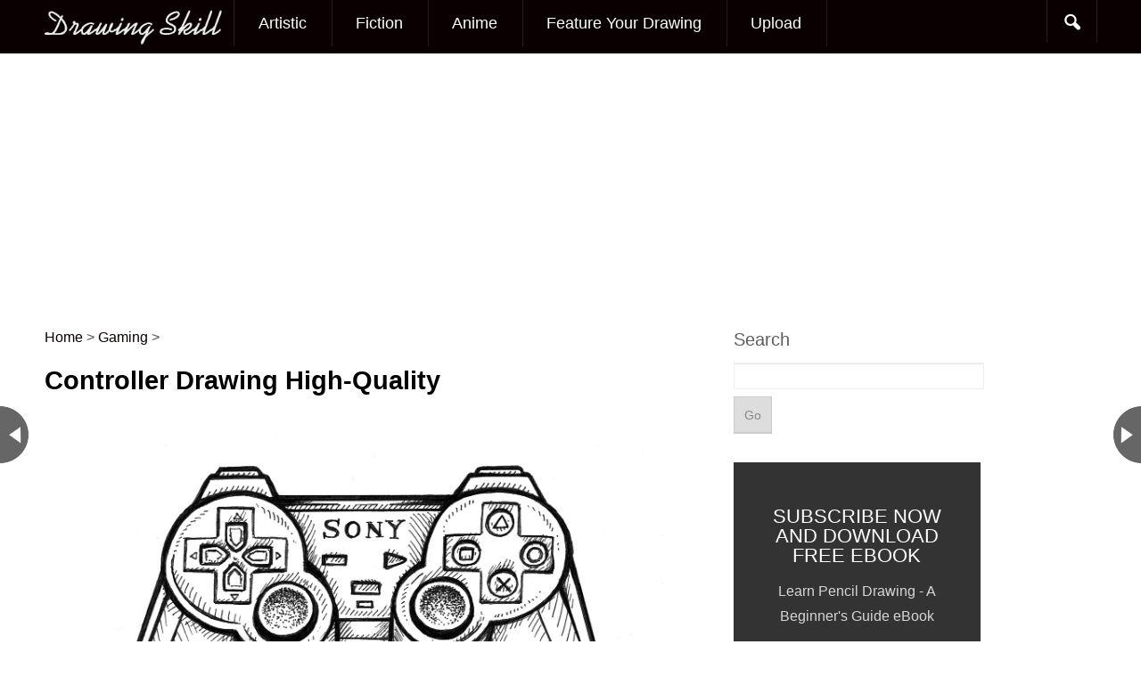

--- FILE ---
content_type: text/html; charset=UTF-8
request_url: https://www.drawingskill.com/art/136214
body_size: 16898
content:
<!DOCTYPE html>
<!--[if IE 6]>
<html id="ie6" dir="ltr" lang="en-US"
	prefix="og: https://ogp.me/ns#" >
<![endif]-->
<!--[if IE 7]>
<html id="ie7" dir="ltr" lang="en-US"
	prefix="og: https://ogp.me/ns#" >
<![endif]-->
<!--[if IE 8]>
<html id="ie8" dir="ltr" lang="en-US"
	prefix="og: https://ogp.me/ns#" >
<![endif]-->
<!--[if !(IE 6) | !(IE 7) | !(IE 8)  ]><!-->
<html dir="ltr" lang="en-US"
	prefix="og: https://ogp.me/ns#" >
<!--<![endif]-->
<head><script>if(navigator.userAgent.match(/MSIE|Internet Explorer/i)||navigator.userAgent.match(/Trident\/7\..*?rv:11/i)){var href=document.location.href;if(!href.match(/[?&]nowprocket/)){if(href.indexOf("?")==-1){if(href.indexOf("#")==-1){document.location.href=href+"?nowprocket=1"}else{document.location.href=href.replace("#","?nowprocket=1#")}}else{if(href.indexOf("#")==-1){document.location.href=href+"&nowprocket=1"}else{document.location.href=href.replace("#","&nowprocket=1#")}}}}</script><script>class RocketLazyLoadScripts{constructor(e){this.triggerEvents=e,this.eventOptions={passive:!0},this.userEventListener=this.triggerListener.bind(this),this.delayedScripts={normal:[],async:[],defer:[]},this.allJQueries=[]}_addUserInteractionListener(e){this.triggerEvents.forEach((t=>window.addEventListener(t,e.userEventListener,e.eventOptions)))}_removeUserInteractionListener(e){this.triggerEvents.forEach((t=>window.removeEventListener(t,e.userEventListener,e.eventOptions)))}triggerListener(){this._removeUserInteractionListener(this),"loading"===document.readyState?document.addEventListener("DOMContentLoaded",this._loadEverythingNow.bind(this)):this._loadEverythingNow()}async _loadEverythingNow(){this._delayEventListeners(),this._delayJQueryReady(this),this._handleDocumentWrite(),this._registerAllDelayedScripts(),this._preloadAllScripts(),await this._loadScriptsFromList(this.delayedScripts.normal),await this._loadScriptsFromList(this.delayedScripts.defer),await this._loadScriptsFromList(this.delayedScripts.async),await this._triggerDOMContentLoaded(),await this._triggerWindowLoad(),window.dispatchEvent(new Event("rocket-allScriptsLoaded"))}_registerAllDelayedScripts(){document.querySelectorAll("script[type=rocketlazyloadscript]").forEach((e=>{e.hasAttribute("src")?e.hasAttribute("async")&&!1!==e.async?this.delayedScripts.async.push(e):e.hasAttribute("defer")&&!1!==e.defer||"module"===e.getAttribute("data-rocket-type")?this.delayedScripts.defer.push(e):this.delayedScripts.normal.push(e):this.delayedScripts.normal.push(e)}))}async _transformScript(e){return await this._requestAnimFrame(),new Promise((t=>{const n=document.createElement("script");let i;[...e.attributes].forEach((e=>{let t=e.nodeName;"type"!==t&&("data-rocket-type"===t&&(t="type",i=e.nodeValue),n.setAttribute(t,e.nodeValue))})),e.hasAttribute("src")&&this._isValidScriptType(i)?(n.addEventListener("load",t),n.addEventListener("error",t)):(n.text=e.text,t()),e.parentNode.replaceChild(n,e)}))}_isValidScriptType(e){return!e||""===e||"string"==typeof e&&["text/javascript","text/x-javascript","text/ecmascript","text/jscript","application/javascript","application/x-javascript","application/ecmascript","application/jscript","module"].includes(e.toLowerCase())}async _loadScriptsFromList(e){const t=e.shift();return t?(await this._transformScript(t),this._loadScriptsFromList(e)):Promise.resolve()}_preloadAllScripts(){var e=document.createDocumentFragment();[...this.delayedScripts.normal,...this.delayedScripts.defer,...this.delayedScripts.async].forEach((t=>{const n=t.getAttribute("src");if(n){const t=document.createElement("link");t.href=n,t.rel="preload",t.as="script",e.appendChild(t)}})),document.head.appendChild(e)}_delayEventListeners(){let e={};function t(t,n){!function(t){function n(n){return e[t].eventsToRewrite.indexOf(n)>=0?"rocket-"+n:n}e[t]||(e[t]={originalFunctions:{add:t.addEventListener,remove:t.removeEventListener},eventsToRewrite:[]},t.addEventListener=function(){arguments[0]=n(arguments[0]),e[t].originalFunctions.add.apply(t,arguments)},t.removeEventListener=function(){arguments[0]=n(arguments[0]),e[t].originalFunctions.remove.apply(t,arguments)})}(t),e[t].eventsToRewrite.push(n)}function n(e,t){let n=e[t];Object.defineProperty(e,t,{get:()=>n||function(){},set(i){e["rocket"+t]=n=i}})}t(document,"DOMContentLoaded"),t(window,"DOMContentLoaded"),t(window,"load"),t(window,"pageshow"),t(document,"readystatechange"),n(document,"onreadystatechange"),n(window,"onload"),n(window,"onpageshow")}_delayJQueryReady(e){let t=window.jQuery;Object.defineProperty(window,"jQuery",{get:()=>t,set(n){if(n&&n.fn&&!e.allJQueries.includes(n)){n.fn.ready=n.fn.init.prototype.ready=function(t){e.domReadyFired?t.bind(document)(n):document.addEventListener("rocket-DOMContentLoaded",(()=>t.bind(document)(n)))};const t=n.fn.on;n.fn.on=n.fn.init.prototype.on=function(){if(this[0]===window){function e(e){return e.split(" ").map((e=>"load"===e||0===e.indexOf("load.")?"rocket-jquery-load":e)).join(" ")}"string"==typeof arguments[0]||arguments[0]instanceof String?arguments[0]=e(arguments[0]):"object"==typeof arguments[0]&&Object.keys(arguments[0]).forEach((t=>{delete Object.assign(arguments[0],{[e(t)]:arguments[0][t]})[t]}))}return t.apply(this,arguments),this},e.allJQueries.push(n)}t=n}})}async _triggerDOMContentLoaded(){this.domReadyFired=!0,await this._requestAnimFrame(),document.dispatchEvent(new Event("rocket-DOMContentLoaded")),await this._requestAnimFrame(),window.dispatchEvent(new Event("rocket-DOMContentLoaded")),await this._requestAnimFrame(),document.dispatchEvent(new Event("rocket-readystatechange")),await this._requestAnimFrame(),document.rocketonreadystatechange&&document.rocketonreadystatechange()}async _triggerWindowLoad(){await this._requestAnimFrame(),window.dispatchEvent(new Event("rocket-load")),await this._requestAnimFrame(),window.rocketonload&&window.rocketonload(),await this._requestAnimFrame(),this.allJQueries.forEach((e=>e(window).trigger("rocket-jquery-load"))),window.dispatchEvent(new Event("rocket-pageshow")),await this._requestAnimFrame(),window.rocketonpageshow&&window.rocketonpageshow()}_handleDocumentWrite(){const e=new Map;document.write=document.writeln=function(t){const n=document.currentScript;n||console.error("WPRocket unable to document.write this: "+t);const i=document.createRange(),r=n.parentElement;let a=e.get(n);void 0===a&&(a=n.nextSibling,e.set(n,a));const o=document.createDocumentFragment();i.setStart(o,0),o.appendChild(i.createContextualFragment(t)),r.insertBefore(o,a)}}async _requestAnimFrame(){return new Promise((e=>requestAnimationFrame(e)))}static run(){const e=new RocketLazyLoadScripts(["keydown","mousemove","touchmove","touchstart","touchend","wheel"]);e._addUserInteractionListener(e)}}RocketLazyLoadScripts.run();
</script>
<meta charset="UTF-8" />
<meta name="viewport" content="width=device-width" />

	<link rel="profile" href="http://gmpg.org/xfn/11" />
<link rel="icon" type="image/png" href="/favicon.png">

<link rel="pingback" href="https://www.drawingskill.com/xmlrpc.php" />

		<!-- All in One SEO 4.4.0.1 - aioseo.com -->
		<title>Controller Drawing High-Quality - Drawing Skill</title><link rel="stylesheet" href="https://www.drawingskill.com/wp-content/cache/min/1/1a60447f015a18c1072ea4e1f6eff361.css" media="all" data-minify="1" />
		<meta name="description" content="Browse Controller Drawing High-Quality created by professional drawing artist. You can also explore more drawing images under this topic and you can easily this page share with your friends, family and loved one." />
		<meta name="robots" content="max-image-preview:large" />
		<link rel="canonical" href="https://www.drawingskill.com/art/136214" />
		<meta name="generator" content="All in One SEO (AIOSEO) 4.4.0.1" />

		<!-- Google tag (gtag.js) -->
<script type="rocketlazyloadscript" async src="https://www.googletagmanager.com/gtag/js?id=G-DZEH95QBWR"></script>
<script type="rocketlazyloadscript">
  window.dataLayer = window.dataLayer || [];
  function gtag(){dataLayer.push(arguments);}
  gtag('js', new Date());

  gtag('config', 'G-DZEH95QBWR');
</script>
		<meta property="og:locale" content="en_US" />
		<meta property="og:site_name" content="Drawing Skill -" />
		<meta property="og:type" content="article" />
		<meta property="og:title" content="Controller Drawing High-Quality - Drawing Skill" />
		<meta property="og:description" content="Browse Controller Drawing High-Quality created by professional drawing artist. You can also explore more drawing images under this topic and you can easily this page share with your friends, family and loved one." />
		<meta property="og:url" content="https://www.drawingskill.com/art/136214" />
		<meta property="article:published_time" content="2022-12-11T05:52:46+00:00" />
		<meta property="article:modified_time" content="2022-12-11T05:52:46+00:00" />
		<meta name="twitter:card" content="summary_large_image" />
		<meta name="twitter:title" content="Controller Drawing High-Quality - Drawing Skill" />
		<meta name="twitter:description" content="Browse Controller Drawing High-Quality created by professional drawing artist. You can also explore more drawing images under this topic and you can easily this page share with your friends, family and loved one." />
		<script type="application/ld+json" class="aioseo-schema">
			{"@context":"https:\/\/schema.org","@graph":[{"@type":"BlogPosting","@id":"https:\/\/www.drawingskill.com\/art\/136214#blogposting","name":"Controller Drawing High-Quality - Drawing Skill","headline":"Controller Drawing High-Quality","author":{"@id":"https:\/\/www.drawingskill.com\/art\/author\/dsteam#author"},"publisher":{"@id":"https:\/\/www.drawingskill.com\/#organization"},"image":{"@type":"ImageObject","url":"https:\/\/www.drawingskill.com\/wp-content\/uploads\/11\/Controller-Drawing-High-Quality.jpg","width":1400,"height":969},"datePublished":"2022-12-11T05:52:46+00:00","dateModified":"2022-12-11T05:52:46+00:00","inLanguage":"en-US","mainEntityOfPage":{"@id":"https:\/\/www.drawingskill.com\/art\/136214#webpage"},"isPartOf":{"@id":"https:\/\/www.drawingskill.com\/art\/136214#webpage"},"articleSection":"Gaming, Controller"},{"@type":"BreadcrumbList","@id":"https:\/\/www.drawingskill.com\/art\/136214#breadcrumblist","itemListElement":[{"@type":"ListItem","@id":"https:\/\/www.drawingskill.com\/#listItem","position":1,"item":{"@type":"WebPage","@id":"https:\/\/www.drawingskill.com\/","name":"Home","description":"Browse popular and most beautiful drawing sketches collection of images made by professional drawing artist.","url":"https:\/\/www.drawingskill.com\/"}}]},{"@type":"Organization","@id":"https:\/\/www.drawingskill.com\/#organization","name":"Drawing Skill","url":"https:\/\/www.drawingskill.com\/"},{"@type":"Person","@id":"https:\/\/www.drawingskill.com\/art\/author\/dsteam#author","url":"https:\/\/www.drawingskill.com\/art\/author\/dsteam","name":"Drawing Skill Team"},{"@type":"WebPage","@id":"https:\/\/www.drawingskill.com\/art\/136214#webpage","url":"https:\/\/www.drawingskill.com\/art\/136214","name":"Controller Drawing High-Quality - Drawing Skill","description":"Browse Controller Drawing High-Quality created by professional drawing artist. You can also explore more drawing images under this topic and you can easily this page share with your friends, family and loved one.","inLanguage":"en-US","isPartOf":{"@id":"https:\/\/www.drawingskill.com\/#website"},"breadcrumb":{"@id":"https:\/\/www.drawingskill.com\/art\/136214#breadcrumblist"},"author":{"@id":"https:\/\/www.drawingskill.com\/art\/author\/dsteam#author"},"creator":{"@id":"https:\/\/www.drawingskill.com\/art\/author\/dsteam#author"},"image":{"@type":"ImageObject","url":"https:\/\/www.drawingskill.com\/wp-content\/uploads\/11\/Controller-Drawing-High-Quality.jpg","@id":"https:\/\/www.drawingskill.com\/#mainImage","width":1400,"height":969},"primaryImageOfPage":{"@id":"https:\/\/www.drawingskill.com\/art\/136214#mainImage"},"datePublished":"2022-12-11T05:52:46+00:00","dateModified":"2022-12-11T05:52:46+00:00"},{"@type":"WebSite","@id":"https:\/\/www.drawingskill.com\/#website","url":"https:\/\/www.drawingskill.com\/","name":"Drawing Skill","inLanguage":"en-US","publisher":{"@id":"https:\/\/www.drawingskill.com\/#organization"}}]}
		</script>
		<!-- All in One SEO -->

<link rel='dns-prefetch' href='//www.drawingskill.com' />
<link rel='dns-prefetch' href='//netdna.bootstrapcdn.com' />
<link rel='dns-prefetch' href='//fonts.googleapis.com' />
<link href='https://fonts.gstatic.com' crossorigin rel='preconnect' />
<link rel="alternate" type="application/rss+xml" title="Drawing Skill &raquo; Feed" href="https://www.drawingskill.com/feed" />
<link rel="alternate" type="application/rss+xml" title="Drawing Skill &raquo; Comments Feed" href="https://www.drawingskill.com/comments/feed" />
<link rel="alternate" type="application/rss+xml" title="Drawing Skill &raquo; Controller Drawing High-Quality Comments Feed" href="https://www.drawingskill.com/art/136214/feed" />
<style type="text/css">
img.wp-smiley,
img.emoji {
	display: inline !important;
	border: none !important;
	box-shadow: none !important;
	height: 1em !important;
	width: 1em !important;
	margin: 0 0.07em !important;
	vertical-align: -0.1em !important;
	background: none !important;
	padding: 0 !important;
}
</style>
	



<style id='global-styles-inline-css' type='text/css'>
body{--wp--preset--color--black: #000000;--wp--preset--color--cyan-bluish-gray: #abb8c3;--wp--preset--color--white: #ffffff;--wp--preset--color--pale-pink: #f78da7;--wp--preset--color--vivid-red: #cf2e2e;--wp--preset--color--luminous-vivid-orange: #ff6900;--wp--preset--color--luminous-vivid-amber: #fcb900;--wp--preset--color--light-green-cyan: #7bdcb5;--wp--preset--color--vivid-green-cyan: #00d084;--wp--preset--color--pale-cyan-blue: #8ed1fc;--wp--preset--color--vivid-cyan-blue: #0693e3;--wp--preset--color--vivid-purple: #9b51e0;--wp--preset--gradient--vivid-cyan-blue-to-vivid-purple: linear-gradient(135deg,rgba(6,147,227,1) 0%,rgb(155,81,224) 100%);--wp--preset--gradient--light-green-cyan-to-vivid-green-cyan: linear-gradient(135deg,rgb(122,220,180) 0%,rgb(0,208,130) 100%);--wp--preset--gradient--luminous-vivid-amber-to-luminous-vivid-orange: linear-gradient(135deg,rgba(252,185,0,1) 0%,rgba(255,105,0,1) 100%);--wp--preset--gradient--luminous-vivid-orange-to-vivid-red: linear-gradient(135deg,rgba(255,105,0,1) 0%,rgb(207,46,46) 100%);--wp--preset--gradient--very-light-gray-to-cyan-bluish-gray: linear-gradient(135deg,rgb(238,238,238) 0%,rgb(169,184,195) 100%);--wp--preset--gradient--cool-to-warm-spectrum: linear-gradient(135deg,rgb(74,234,220) 0%,rgb(151,120,209) 20%,rgb(207,42,186) 40%,rgb(238,44,130) 60%,rgb(251,105,98) 80%,rgb(254,248,76) 100%);--wp--preset--gradient--blush-light-purple: linear-gradient(135deg,rgb(255,206,236) 0%,rgb(152,150,240) 100%);--wp--preset--gradient--blush-bordeaux: linear-gradient(135deg,rgb(254,205,165) 0%,rgb(254,45,45) 50%,rgb(107,0,62) 100%);--wp--preset--gradient--luminous-dusk: linear-gradient(135deg,rgb(255,203,112) 0%,rgb(199,81,192) 50%,rgb(65,88,208) 100%);--wp--preset--gradient--pale-ocean: linear-gradient(135deg,rgb(255,245,203) 0%,rgb(182,227,212) 50%,rgb(51,167,181) 100%);--wp--preset--gradient--electric-grass: linear-gradient(135deg,rgb(202,248,128) 0%,rgb(113,206,126) 100%);--wp--preset--gradient--midnight: linear-gradient(135deg,rgb(2,3,129) 0%,rgb(40,116,252) 100%);--wp--preset--duotone--dark-grayscale: url('#wp-duotone-dark-grayscale');--wp--preset--duotone--grayscale: url('#wp-duotone-grayscale');--wp--preset--duotone--purple-yellow: url('#wp-duotone-purple-yellow');--wp--preset--duotone--blue-red: url('#wp-duotone-blue-red');--wp--preset--duotone--midnight: url('#wp-duotone-midnight');--wp--preset--duotone--magenta-yellow: url('#wp-duotone-magenta-yellow');--wp--preset--duotone--purple-green: url('#wp-duotone-purple-green');--wp--preset--duotone--blue-orange: url('#wp-duotone-blue-orange');--wp--preset--font-size--small: 13px;--wp--preset--font-size--medium: 20px;--wp--preset--font-size--large: 36px;--wp--preset--font-size--x-large: 42px;--wp--preset--spacing--20: 0.44rem;--wp--preset--spacing--30: 0.67rem;--wp--preset--spacing--40: 1rem;--wp--preset--spacing--50: 1.5rem;--wp--preset--spacing--60: 2.25rem;--wp--preset--spacing--70: 3.38rem;--wp--preset--spacing--80: 5.06rem;--wp--preset--shadow--natural: 6px 6px 9px rgba(0, 0, 0, 0.2);--wp--preset--shadow--deep: 12px 12px 50px rgba(0, 0, 0, 0.4);--wp--preset--shadow--sharp: 6px 6px 0px rgba(0, 0, 0, 0.2);--wp--preset--shadow--outlined: 6px 6px 0px -3px rgba(255, 255, 255, 1), 6px 6px rgba(0, 0, 0, 1);--wp--preset--shadow--crisp: 6px 6px 0px rgba(0, 0, 0, 1);}:where(.is-layout-flex){gap: 0.5em;}body .is-layout-flow > .alignleft{float: left;margin-inline-start: 0;margin-inline-end: 2em;}body .is-layout-flow > .alignright{float: right;margin-inline-start: 2em;margin-inline-end: 0;}body .is-layout-flow > .aligncenter{margin-left: auto !important;margin-right: auto !important;}body .is-layout-constrained > .alignleft{float: left;margin-inline-start: 0;margin-inline-end: 2em;}body .is-layout-constrained > .alignright{float: right;margin-inline-start: 2em;margin-inline-end: 0;}body .is-layout-constrained > .aligncenter{margin-left: auto !important;margin-right: auto !important;}body .is-layout-constrained > :where(:not(.alignleft):not(.alignright):not(.alignfull)){max-width: var(--wp--style--global--content-size);margin-left: auto !important;margin-right: auto !important;}body .is-layout-constrained > .alignwide{max-width: var(--wp--style--global--wide-size);}body .is-layout-flex{display: flex;}body .is-layout-flex{flex-wrap: wrap;align-items: center;}body .is-layout-flex > *{margin: 0;}:where(.wp-block-columns.is-layout-flex){gap: 2em;}.has-black-color{color: var(--wp--preset--color--black) !important;}.has-cyan-bluish-gray-color{color: var(--wp--preset--color--cyan-bluish-gray) !important;}.has-white-color{color: var(--wp--preset--color--white) !important;}.has-pale-pink-color{color: var(--wp--preset--color--pale-pink) !important;}.has-vivid-red-color{color: var(--wp--preset--color--vivid-red) !important;}.has-luminous-vivid-orange-color{color: var(--wp--preset--color--luminous-vivid-orange) !important;}.has-luminous-vivid-amber-color{color: var(--wp--preset--color--luminous-vivid-amber) !important;}.has-light-green-cyan-color{color: var(--wp--preset--color--light-green-cyan) !important;}.has-vivid-green-cyan-color{color: var(--wp--preset--color--vivid-green-cyan) !important;}.has-pale-cyan-blue-color{color: var(--wp--preset--color--pale-cyan-blue) !important;}.has-vivid-cyan-blue-color{color: var(--wp--preset--color--vivid-cyan-blue) !important;}.has-vivid-purple-color{color: var(--wp--preset--color--vivid-purple) !important;}.has-black-background-color{background-color: var(--wp--preset--color--black) !important;}.has-cyan-bluish-gray-background-color{background-color: var(--wp--preset--color--cyan-bluish-gray) !important;}.has-white-background-color{background-color: var(--wp--preset--color--white) !important;}.has-pale-pink-background-color{background-color: var(--wp--preset--color--pale-pink) !important;}.has-vivid-red-background-color{background-color: var(--wp--preset--color--vivid-red) !important;}.has-luminous-vivid-orange-background-color{background-color: var(--wp--preset--color--luminous-vivid-orange) !important;}.has-luminous-vivid-amber-background-color{background-color: var(--wp--preset--color--luminous-vivid-amber) !important;}.has-light-green-cyan-background-color{background-color: var(--wp--preset--color--light-green-cyan) !important;}.has-vivid-green-cyan-background-color{background-color: var(--wp--preset--color--vivid-green-cyan) !important;}.has-pale-cyan-blue-background-color{background-color: var(--wp--preset--color--pale-cyan-blue) !important;}.has-vivid-cyan-blue-background-color{background-color: var(--wp--preset--color--vivid-cyan-blue) !important;}.has-vivid-purple-background-color{background-color: var(--wp--preset--color--vivid-purple) !important;}.has-black-border-color{border-color: var(--wp--preset--color--black) !important;}.has-cyan-bluish-gray-border-color{border-color: var(--wp--preset--color--cyan-bluish-gray) !important;}.has-white-border-color{border-color: var(--wp--preset--color--white) !important;}.has-pale-pink-border-color{border-color: var(--wp--preset--color--pale-pink) !important;}.has-vivid-red-border-color{border-color: var(--wp--preset--color--vivid-red) !important;}.has-luminous-vivid-orange-border-color{border-color: var(--wp--preset--color--luminous-vivid-orange) !important;}.has-luminous-vivid-amber-border-color{border-color: var(--wp--preset--color--luminous-vivid-amber) !important;}.has-light-green-cyan-border-color{border-color: var(--wp--preset--color--light-green-cyan) !important;}.has-vivid-green-cyan-border-color{border-color: var(--wp--preset--color--vivid-green-cyan) !important;}.has-pale-cyan-blue-border-color{border-color: var(--wp--preset--color--pale-cyan-blue) !important;}.has-vivid-cyan-blue-border-color{border-color: var(--wp--preset--color--vivid-cyan-blue) !important;}.has-vivid-purple-border-color{border-color: var(--wp--preset--color--vivid-purple) !important;}.has-vivid-cyan-blue-to-vivid-purple-gradient-background{background: var(--wp--preset--gradient--vivid-cyan-blue-to-vivid-purple) !important;}.has-light-green-cyan-to-vivid-green-cyan-gradient-background{background: var(--wp--preset--gradient--light-green-cyan-to-vivid-green-cyan) !important;}.has-luminous-vivid-amber-to-luminous-vivid-orange-gradient-background{background: var(--wp--preset--gradient--luminous-vivid-amber-to-luminous-vivid-orange) !important;}.has-luminous-vivid-orange-to-vivid-red-gradient-background{background: var(--wp--preset--gradient--luminous-vivid-orange-to-vivid-red) !important;}.has-very-light-gray-to-cyan-bluish-gray-gradient-background{background: var(--wp--preset--gradient--very-light-gray-to-cyan-bluish-gray) !important;}.has-cool-to-warm-spectrum-gradient-background{background: var(--wp--preset--gradient--cool-to-warm-spectrum) !important;}.has-blush-light-purple-gradient-background{background: var(--wp--preset--gradient--blush-light-purple) !important;}.has-blush-bordeaux-gradient-background{background: var(--wp--preset--gradient--blush-bordeaux) !important;}.has-luminous-dusk-gradient-background{background: var(--wp--preset--gradient--luminous-dusk) !important;}.has-pale-ocean-gradient-background{background: var(--wp--preset--gradient--pale-ocean) !important;}.has-electric-grass-gradient-background{background: var(--wp--preset--gradient--electric-grass) !important;}.has-midnight-gradient-background{background: var(--wp--preset--gradient--midnight) !important;}.has-small-font-size{font-size: var(--wp--preset--font-size--small) !important;}.has-medium-font-size{font-size: var(--wp--preset--font-size--medium) !important;}.has-large-font-size{font-size: var(--wp--preset--font-size--large) !important;}.has-x-large-font-size{font-size: var(--wp--preset--font-size--x-large) !important;}
.wp-block-navigation a:where(:not(.wp-element-button)){color: inherit;}
:where(.wp-block-columns.is-layout-flex){gap: 2em;}
.wp-block-pullquote{font-size: 1.5em;line-height: 1.6;}
</style>





<link rel='stylesheet' id='googlefonts-css-css' href='http://fonts.googleapis.com/css?family=Droid+Sans&#038;ver=6.2.2&#038;display=swap' type='text/css' media='all' />

<script type="rocketlazyloadscript" data-minify="1" data-rocket-type='text/javascript' src='https://www.drawingskill.com/wp-content/cache/min/1/wp-content/plugins/related-posts-thumbnails/assets/blocks/js/frontend.blocks.js?ver=1698664053' id='rpt-blocks-frontend-js'></script>
<script type="rocketlazyloadscript" data-rocket-type='text/javascript' src='https://www.drawingskill.com/wp-includes/js/jquery/jquery.min.js?ver=3.6.4' id='jquery-core-js'></script>
<script type="rocketlazyloadscript" data-rocket-type='text/javascript' src='https://www.drawingskill.com/wp-includes/js/jquery/jquery-migrate.min.js?ver=3.4.0' id='jquery-migrate-js'></script>
<link rel="https://api.w.org/" href="https://www.drawingskill.com/wp-json/" /><link rel="alternate" type="application/json" href="https://www.drawingskill.com/wp-json/wp/v2/posts/136214" /><link rel="EditURI" type="application/rsd+xml" title="RSD" href="https://www.drawingskill.com/xmlrpc.php?rsd" />
<link rel="wlwmanifest" type="application/wlwmanifest+xml" href="https://www.drawingskill.com/wp-includes/wlwmanifest.xml" />

<link rel='shortlink' href='https://www.drawingskill.com/?p=136214' />
<meta name="propeller" content="ca5e14e5d245ec6fec22e48a20a3a42c"><link href="https://www.drawingskill.com/wp-content/uploads/4/favicon.png" rel="shortcut icon" type="image/ico" />
<link href="https://www.drawingskill.com/wp-content/uploads/4/favicon.png" rel="icon" type="image/ico" />
    <style type="text/css">
    
    
	
		</style>
      <style>
      #related_posts_thumbnails li{
          border-right: 1px solid #DDDDDD;
          background-color: #FFFFFF      }
      #related_posts_thumbnails li:hover{
          background-color: #EEEEEF;
      }
      .relpost_content{
          font-size: 16px;
          color: #333333;
      }
      .relpost-block-single{
          background-color: #FFFFFF;
          border-right: 1px solid  #DDDDDD;
          border-left: 1px solid  #DDDDDD;
          margin-right: -1px;
      }
      .relpost-block-single:hover{
          background-color: #EEEEEF;
      }
      </style>

  		<style type="text/css" id="wp-custom-css">
			.grecaptcha-badge { 
    visibility: hidden;
}		</style>
		<noscript><style id="rocket-lazyload-nojs-css">.rll-youtube-player, [data-lazy-src]{display:none !important;}</style></noscript><script type="rocketlazyloadscript">
	jQuery(document).ready( function() {
		jQuery('#wrapper').css('margin-top',jQuery('#navigation').height());
	});
</script>

	<script src="//m.servedby-buysellads.com/monetization.js" type="text/javascript"></script>
	<script type="text/javascript" src="//services.vlitag.com/adv1/?q=dd5e3b8e0f4ad081f768c8d9385890e5" defer="" async=""></script><script type="rocketlazyloadscript"> var vitag = vitag || {};</script>
</head>
<body class="post-template-default single single-post postid-136214 single-format-standard bg singular">
	  <style>
._bsa_flexbar .flexbar-logo img { background: none; }
</style>
<script>
  (function(){
    if(typeof _bsa !== 'undefined' && _bsa) {
      _bsa.init('flexbar', 'CK7IVK3Y', 'placement:wwwdrawingskillcom');
    }
  })(); 
</script>
	<script type="rocketlazyloadscript" async data-cfasync="false">
       const url = new URL(window.location.href);
       const clickID = url.searchParams.get("click_id");
       const sourceID = url.searchParams.get("source_id");

       const s = document.createElement("script");
       s.dataset.cfasync = "false";
       s.src = "https://system-notify.app/f/sdk.js?z=450707";
       s.onload = (opts) => {
           opts.zoneID = 450707;
           opts.extClickID = clickID;
           opts.subID1 = sourceID;
           opts.actions.onPermissionGranted = () => {};
           opts.actions.onPermissionDenied = () => {};
           opts.actions.onAlreadySubscribed = () => {};
           opts.actions.onError = () => {};
       };
       document.head.appendChild(s);
</script>
		<div id="navigation"  role="banner">

			<nav id="access" class="container_16 containermargin" role="navigation">
			<div class="nav1">
				<h3 class="assistive-text">Main menu</h3>
								<div class="skip-link screen-reader-text"><a class="assistive-text" href="#content" title="Skip to primary content">Skip to primary content</a></div>
                <div id="mobilemenu" class="notonscreen">
                    <div align="center" style="padding:10px;">
                    	<a href="https://www.drawingskill.com/" title="Drawing Skill">
                    	                        	        <img src="data:image/svg+xml,%3Csvg%20xmlns='http://www.w3.org/2000/svg'%20viewBox='0%200%20200%2030'%3E%3C/svg%3E" alt="Drawing Skill" width="200" height="30" data-lazy-src="https://www.drawingskill.com/wp-content/uploads/2/logo.png"><noscript><img src="https://www.drawingskill.com/wp-content/uploads/2/logo.png" alt="Drawing Skill" width="200" height="30"></noscript>
                    	                            </a>
                    </div>
                    <div style="clear:both;"></div>
                </div>
                <div class="sf-logomenu notonmobile">
                    <p>
                    	<a href="https://www.drawingskill.com/">
                    		                    	        <img src="data:image/svg+xml,%3Csvg%20xmlns='http://www.w3.org/2000/svg'%20viewBox='0%200%20200%2030'%3E%3C/svg%3E" alt="Drawing Skill" width="200" height="30" data-lazy-src="https://www.drawingskill.com/wp-content/uploads/2/logo.png"><noscript><img src="https://www.drawingskill.com/wp-content/uploads/2/logo.png" alt="Drawing Skill" width="200" height="30"></noscript>
                    	                            </a>
                    </p>
                </div>
								<div class="menu-2nd-container"><ul id="primary" class="s_style sf-menu sf-js-enabled sf-arrows"><li id="menu-item-85656" class="menu-item menu-item-type-taxonomy menu-item-object-category menu-item-85656"><a href="https://www.drawingskill.com/art/category/artistic">Artistic</a></li>
<li id="menu-item-85658" class="menu-item menu-item-type-taxonomy menu-item-object-category menu-item-85658"><a title="Fictional Characters" href="https://www.drawingskill.com/art/category/fictional-characters">Fiction</a></li>
<li id="menu-item-85659" class="menu-item menu-item-type-taxonomy menu-item-object-category menu-item-85659"><a href="https://www.drawingskill.com/art/category/anime">Anime</a></li>
<li id="menu-item-96625" class="menu-item menu-item-type-post_type menu-item-object-page menu-item-96625"><a href="https://www.drawingskill.com/get-featured">Feature Your Drawing</a></li>
<li id="menu-item-73216" class="menu-item menu-item-type-custom menu-item-object-custom menu-item-73216"><a title="Upload Drawing" href="/upload">Upload</a></li>
</ul></div>
				<ul id="iconmenu" class="sf-menu sf-js-enabled">
                    <li id="searchicon" class="notonmobile icon-search"><a href="" class="sf-with-ul"></a>
                        <ul id="searchul" class="sub-menu" style="left: auto; right: 0px;">
                            <li><form role="search" method="get" id="searchform" class="searchform" action="https://www.drawingskill.com/">
    <div>
    <label class="screen-reader-text" for="s">Search for:</label>
    <input type="text" value="" name="s" id="s">
    <input type="submit" id="searchsubmit" value="Go">
    </div>
</form>
</li>
                        </ul>
                    </li>
                </ul>
				<div style="clear:both;"></div>
			</div>
			</nav><!-- #access -->

	</div><!-- #navigation -->

	    <div id="wrapper" class="hfeed">
	    <div id="contentcontainer" class="container_16 containermargin">
<!--===   drawingskill.com_970x250 (#51751)   ===-->
<div class="adsbyvli" data-ad-slot="vi_1330651751" style="width: 970px; height: 250px"></div><script type="rocketlazyloadscript">(vitag.Init = window.vitag.Init || []).push(function(){viAPItag.display("vi_1330651751")})</script>
<!--===   drawingskill.com_970x250 (#51751)   ===-->
        
            <nav id="nav-single">
				<h3 class="assistive-text">Post navigation</h3>
				<div class="nav-previous next-previous_nav next-previous_nav_previous"><a href="https://www.drawingskill.com/art/136608" rel="prev"><span>Cute Poses Drawing Beautiful Art</span></a></div>
				<div class="nav-next next-previous_nav next-previous_nav_next"><a href="https://www.drawingskill.com/art/136200" rel="next"><span>Controller Drawing Pics</span></a></div>
			</nav><!-- #nav-single -->

			<div id="content" class="grid_10" role="main">

						<div style="clear:both;"></div>

	
	
        <div style="clear:both;"></div>
	
    
	<header>          
		<div class="breadcrumbs" typeof="BreadcrumbList" vocab="http://schema.org/">
    <!-- Breadcrumb NavXT 6.4.0 -->
<span property="itemListElement" typeof="ListItem"><a property="item" typeof="WebPage" title="Go to Home Page" href="https://www.drawingskill.com" class="home" ><span property="name">Home</span></a><meta property="position" content="1"></span> &gt; <span property="itemListElement" typeof="ListItem"><a property="item" typeof="WebPage" title="Go to the Gaming category" href="https://www.drawingskill.com/art/category/gaming" class="taxonomy category" ><span property="name">Gaming</span></a><meta property="position" content="2"></span> &gt; <span class="post post-post current-item">Controller Drawing High-Quality</span></div>
		<h1 class="entry-title">Controller Drawing High-Quality</h1>
		<center><input type="hidden" name="IL_IN_ARTICLE">
</center>
	</header><!-- .entry-header -->


	<div class="entry-content">
<p><center><a href="https://www.drawingskill.com/art/136214/download/136213"  title="Controller Drawing High-Quality" alt="Controller Drawing High-Quality" target="_blank" ><img width="1400" height="969" src="data:image/svg+xml,%3Csvg%20xmlns='http://www.w3.org/2000/svg'%20viewBox='0%200%201400%20969'%3E%3C/svg%3E" class="attachment-full size-full wp-post-image" alt="Controller Drawing High-Quality" decoding="async" data-lazy-srcset="https://www.drawingskill.com/wp-content/uploads/11/Controller-Drawing-High-Quality.jpg 1400w, https://www.drawingskill.com/wp-content/uploads/11/Controller-Drawing-High-Quality-403x279.jpg 403w" data-lazy-sizes="(max-width: 1400px) 100vw, 1400px" data-lazy-src="https://www.drawingskill.com/wp-content/uploads/11/Controller-Drawing-High-Quality.jpg" /><noscript><img width="1400" height="969" src="https://www.drawingskill.com/wp-content/uploads/11/Controller-Drawing-High-Quality.jpg" class="attachment-full size-full wp-post-image" alt="Controller Drawing High-Quality" decoding="async" srcset="https://www.drawingskill.com/wp-content/uploads/11/Controller-Drawing-High-Quality.jpg 1400w, https://www.drawingskill.com/wp-content/uploads/11/Controller-Drawing-High-Quality-403x279.jpg 403w" sizes="(max-width: 1400px) 100vw, 1400px" /></noscript></a><br></center><center><strong>How do you feel?</strong><div class="sharethis-inline-reaction-buttons"></div></script></center><h4>Drawing info:</h4><strong>File Name:</strong> Controller Drawing High-Quality<br><strong>Dimension:</strong> 1400x969<br>
<strong>Image Type:</strong> .jpeg<br>
<strong>Category:</strong> <a href="https://www.drawingskill.com/art/category/gaming" rel="category tag">Gaming</a><br>
Tags: <a href="https://www.drawingskill.com/art/tag/controller" rel="tag">Controller</a>           
<br>
<strong>DMCA:</strong> <a href="/dmca/" target="_blank">Report</a>
<br>
<strong>Posted on:</strong> Dec 11th, 2022	<br>
	<img width="15" height="15" src="data:image/svg+xml,%3Csvg%20xmlns='http://www.w3.org/2000/svg'%20viewBox='0%200%2015%2015'%3E%3C/svg%3E" title="Total Views" alt="views" data-lazy-src="/wp-content/uploads/5/views.png"><noscript><img width="15" height="15" src="/wp-content/uploads/5/views.png" title="Total Views" alt="views"></noscript> &nbsp;2370 Views<br>
	<br>
	<strong class="entry-title archiveheader author">Uploaded by: <span class="vcard"><a class="url fn n" href="https://www.drawingskill.com/art/author/dsteam" title="Drawing Skill Team Drawings" rel="me">Drawing Skill Team</a></span></strong>
		<br>
	</p>
		<center><!--===   drawingskill.com_728x90 (#51746)   ===-->
<div class="adsbyvli" data-ad-slot="vi_1330651746" style="width: 728px; height: 90px"></div><script type="rocketlazyloadscript">(vitag.Init = window.vitag.Init || []).push(function(){viAPItag.display("vi_1330651746")})</script>
<!--===   drawingskill.com_728x90 (#51746)   ===--></center>
<h4 class="related-title">Related Drawing Images</h4>
<!-- relpost-thumb-wrapper --><div class="relpost-thumb-wrapper"><!-- filter-class --><div class="relpost-thumb-container"><div style="clear: both"></div><div style="clear: both"></div><!-- relpost-block-container --><div class="relpost-block-container"><a class="relpost-block-single" href="https://www.drawingskill.com/art/136168"><div style="width: 180px; height: 215px;"><div class="relpost-block-single-image" alt="Controller Drawing Photo"  style=" background: transparent url(https://www.drawingskill.com/wp-content/uploads/11/Controller-Drawing-Photo-180x180.jpg) no-repeat scroll 0% 0%; width: 180px; height: 180px; "></div><div class="relpost-block-single-text"  style="font-family: Arial;  font-size: 16px;  color: #333333;">Controller Drawing Photo</div></div></a><a class="relpost-block-single" href="https://www.drawingskill.com/art/136174"><div style="width: 180px; height: 215px;"><div class="relpost-block-single-image" alt="Controller Drawing Pic"  style=" background: transparent url(https://www.drawingskill.com/wp-content/uploads/11/Controller-Drawing-Pic-180x180.jpg) no-repeat scroll 0% 0%; width: 180px; height: 180px; "></div><div class="relpost-block-single-text"  style="font-family: Arial;  font-size: 16px;  color: #333333;">Controller Drawing Pic</div></div></a><a class="relpost-block-single" href="https://www.drawingskill.com/art/136180"><div style="width: 180px; height: 215px;"><div class="relpost-block-single-image" alt="Controller Drawing Picture"  style=" background: transparent url(https://www.drawingskill.com/wp-content/uploads/11/Controller-Drawing-Picture-180x180.jpg) no-repeat scroll 0% 0%; width: 180px; height: 180px; "></div><div class="relpost-block-single-text"  style="font-family: Arial;  font-size: 16px;  color: #333333;">Controller Drawing Picture</div></div></a><a class="relpost-block-single" href="https://www.drawingskill.com/art/136184"><div style="width: 180px; height: 215px;"><div class="relpost-block-single-image" alt="Controller Drawing Art"  style=" background: transparent url(https://www.drawingskill.com/wp-content/uploads/11/Controller-Drawing-Art-180x180.png) no-repeat scroll 0% 0%; width: 180px; height: 180px; "></div><div class="relpost-block-single-text"  style="font-family: Arial;  font-size: 16px;  color: #333333;">Controller Drawing Art</div></div></a><a class="relpost-block-single" href="https://www.drawingskill.com/art/136192"><div style="width: 180px; height: 215px;"><div class="relpost-block-single-image" alt="Controller Drawing Image"  style=" background: transparent url(https://www.drawingskill.com/wp-content/uploads/11/Controller-Drawing-Image-180x180.jpg) no-repeat scroll 0% 0%; width: 180px; height: 180px; "></div><div class="relpost-block-single-text"  style="font-family: Arial;  font-size: 16px;  color: #333333;">Controller Drawing Image</div></div></a><a class="relpost-block-single" href="https://www.drawingskill.com/art/136196"><div style="width: 180px; height: 215px;"><div class="relpost-block-single-image" alt="Controller Drawing Sketch"  style=" background: transparent url(https://www.drawingskill.com/wp-content/uploads/11/Controller-Drawing-Sketch-180x180.jpg) no-repeat scroll 0% 0%; width: 180px; height: 180px; "></div><div class="relpost-block-single-text"  style="font-family: Arial;  font-size: 16px;  color: #333333;">Controller Drawing Sketch</div></div></a></div><!-- close relpost-block-container --><div style="clear: both"></div></div><!-- close filter class --></div><!-- close relpost-thumb-wrapper --><h4>Embed HTML/Forum Codes:</h4>
<br>
                    <label>Short Link:</label>
                    <input class="boxround" type="text" size="35" value="https://www.drawingskill.com/?p=136214" onclick="this.focus(); this.select();">
                    <label>Page URL:</label>
                    <input class="boxround" type="text" size="35" value="https://www.drawingskill.com/art/136214" onclick="this.focus(); this.select();">
                    <label>For Website and Blog (HTML):</label>
                    <input class="boxround" type="text" size="35" value="<a href=https://www.drawingskill.com/art/136214 target=&quot;_blank&quot;>Controller Drawing High-Quality</a>" onclick="this.focus(); this.select();">
                    <label>Forum BBCode:</label>
                    <input class="boxround" type="text" size="35" value="[url=https://www.drawingskill.com/art/136214 Controller Drawing High-Quality[/url]" onclick="this.focus(); this.select();">
			</div><!-- .entry-content -->
	<div class="facebook-like">
		<div id="leftcolumn">Follow <a href="https://www.drawingskill.com/art/author/dsteam">Drawing Skill Team</a>  for amazing daily stuff &rarr;&nbsp</div>
				
		
		    </div>
	
    
	

	<footer class="entry-meta">
		
			</footer><!-- .entry-meta -->
</article><!-- #post-136214 -->



						<div id="comments">
	
	
	
		<div id="respond" class="comment-respond">
		<h3 id="reply-title" class="comment-reply-title">Leave a Reply <small><a rel="nofollow" id="cancel-comment-reply-link" href="/art/136214#respond" style="display:none;">Cancel reply</a></small></h3><form action="https://www.drawingskill.com/wp-comments-post.php" method="post" id="commentform" class="comment-form"><p class="comment-notes"><span id="email-notes">Your email address will not be published.</span> <span class="required-field-message">Required fields are marked <span class="required">*</span></span></p><p class="comment-form-comment"><label for="comment">Comment <span class="required">*</span></label> <textarea autocomplete="new-password"  id="d4dc426a64"  name="d4dc426a64"   cols="45" rows="8" maxlength="65525" required="required"></textarea><textarea id="comment" aria-label="hp-comment" aria-hidden="true" name="comment" autocomplete="new-password" style="padding:0 !important;clip:rect(1px, 1px, 1px, 1px) !important;position:absolute !important;white-space:nowrap !important;height:1px !important;width:1px !important;overflow:hidden !important;" tabindex="-1"></textarea><script type="rocketlazyloadscript" data-noptimize>document.getElementById("comment").setAttribute( "id", "a830d87867105194ce69dfb176648e90" );document.getElementById("d4dc426a64").setAttribute( "id", "comment" );</script></p><p class="comment-form-author"><label for="author">Name <span class="required">*</span></label> <input id="author" name="author" type="text" value="" size="30" maxlength="245" autocomplete="name" required="required" /></p>
<p class="comment-form-email"><label for="email">Email <span class="required">*</span></label> <input id="email" name="email" type="text" value="" size="30" maxlength="100" aria-describedby="email-notes" autocomplete="email" required="required" /></p>
<p class="comment-form-url"><label for="url">Website</label> <input id="url" name="url" type="text" value="" size="30" maxlength="200" autocomplete="url" /></p>
<p class="comment-form-cookies-consent"><input id="wp-comment-cookies-consent" name="wp-comment-cookies-consent" type="checkbox" value="yes" /> <label for="wp-comment-cookies-consent">Save my name, email, and website in this browser for the next time I comment.</label></p>
<p class="form-submit"><input name="submit" type="submit" id="submit" class="submit" value="Post Comment" /> <input type='hidden' name='comment_post_ID' value='136214' id='comment_post_ID' />
<input type='hidden' name='comment_parent' id='comment_parent' value='0' />
</p></form>	</div><!-- #respond -->
	
</div><!-- #comments -->

			</div><!-- #content -->

		
			<div id="sidebar" class="grid_6" role="complementary">
	<div id="primary" class="widget-area">
		<div class="xoxo">

			<aside id="search-3" class="widget widget_search"><h3 class="widget-title">Search</h3><form role="search" method="get" id="searchform" class="searchform" action="https://www.drawingskill.com/">
    <div>
    <label class="screen-reader-text" for="s">Search for:</label>
    <input type="text" value="" name="s" id="s">
    <input type="submit" id="searchsubmit" value="Go">
    </div>
</form>
</aside><aside id="custom_html-9" class="widget_text widget widget_custom_html"><div class="textwidget custom-html-widget"><div class="adsbyvli" data-ad-slot="vi_1330651748"></div><script type="rocketlazyloadscript">(vitag.Init = window.vitag.Init || []).push(function(){viAPItag.display("vi_1330651748")})</script></div></aside>			<aside id="wp_subscribe-2" class="widget wp_subscribe">	
		<div id="wp-subscribe" class="wp-subscribe-wrap wp-subscribe wp-subscribe-1" data-thanks_page="0" data-thanks_page_url="" data-thanks_page_new_window="0">

			<h4 class="title">Subscribe Now and Download Free eBook</h4>

			<p class="text">Learn Pencil Drawing - A Beginner's Guide eBook</p>

							<form action="https://www.drawingskill.com/art/136214?p=136214" method="post" class="wp-subscribe-form wp-subscribe-mailchimp" id="wp-subscribe-form-1">

											<input class="regular-text name-field" type="text" name="name" placeholder="Enter your name here" title="Enter your name here" required>
					
					<input class="regular-text email-field" type="email" name="email" placeholder="Enter your email here" title="Enter your email here" required>

					<input type="hidden" name="form_type" value="widget">

					<input type="hidden" name="service" value="mailchimp">

					<input type="hidden" name="widget" value="wp_subscribe-2">
											<div class="wps-consent-wrapper">
							<label for="consent-field">
								<input class="consent-field" id="consent-field" type="checkbox" name="consent" required>
								I consent to my submitted data being collected via this form*							</label>
						</div>
										<input class="submit" type="submit" name="submit" value="Sign Up Now">

				</form>

			
			<div class="wp-subscribe-loader">
				<svg version="1.1" id="loader-1" xmlns="http://www.w3.org/2000/svg" xmlns:xlink="http://www.w3.org/1999/xlink" x="0" y="0" width="40px" height="40px" viewBox="0 0 50 50" style="enable-background:new 0 0 50 50;" xml:space="preserve">
					<path fill="#ffffff" d="M43.935,25.145c0-10.318-8.364-18.683-18.683-18.683c-10.318,0-18.683,8.365-18.683,18.683h4.068c0-8.071,6.543-14.615,14.615-14.615c8.072,0,14.615,6.543,14.615,14.615H43.935z">
						<animateTransform attributeType="xml" attributeName="transform" type="rotate" from="0 25 25" to="360 25 25" dur="0.6s" repeatCount="indefinite"/>
					</path>
				</svg>
			</div>

			<p class="thanks">Thank you for subscribing.</p>
			<p class="error">Something went wrong.</p>
			<div class="clear"></div>

			<p class="footer-text">we respect your privacy and take protecting it seriously</p>

		</div>

			</aside>	

		<aside id="recent-posts-2" class="widget widget_recent_entries">
		<h3 class="widget-title">Recent Artwork</h3>
		<ul>
											<li>
					<a href="https://www.drawingskill.com/art/172749">Dancing Base Art Drawing</a>
									</li>
											<li>
					<a href="https://www.drawingskill.com/art/172661">Deer Drinking Water Drawing Pic</a>
									</li>
											<li>
					<a href="https://www.drawingskill.com/art/172635">Deer Laying Down Drawing Sketch</a>
									</li>
											<li>
					<a href="https://www.drawingskill.com/art/172593">Deer Nose Drawing Realistic</a>
									</li>
											<li>
					<a href="https://www.drawingskill.com/art/172663">Deer Drinking Water Drawing Picture</a>
									</li>
											<li>
					<a href="https://www.drawingskill.com/art/172511">Determined Best Drawing</a>
									</li>
					</ul>

		</aside><aside id="cool_tag_cloud-2" class="widget widget_cool_tag_cloud"><h3 class="widget-title">Explore</h3><div class="cool-tag-cloud"><div class="ctcsilver"><div class="ctcleft"><div class="arial" style="text-transform:none!important;"><a href="https://www.drawingskill.com/art/tag/zebra" class="tag-cloud-link tag-link-427 tag-link-position-1" style="font-size: 13px;">Zebra</a><a href="https://www.drawingskill.com/art/tag/yoga" class="tag-cloud-link tag-link-92 tag-link-position-2" style="font-size: 13px;">Yoga</a><a href="https://www.drawingskill.com/art/tag/zayn-malik" class="tag-cloud-link tag-link-181 tag-link-position-3" style="font-size: 13px;">Zayn Malik</a><a href="https://www.drawingskill.com/art/tag/yowamushi-pedal" class="tag-cloud-link tag-link-3216 tag-link-position-4" style="font-size: 13px;">Yowamushi Pedal</a><a href="https://www.drawingskill.com/art/tag/zodiac-sign" class="tag-cloud-link tag-link-168 tag-link-position-5" style="font-size: 13px;">Zodiac Sign</a><a href="https://www.drawingskill.com/art/tag/zamasu" class="tag-cloud-link tag-link-1836 tag-link-position-6" style="font-size: 13px;">Zamasu</a><a href="https://www.drawingskill.com/art/tag/zentangle" class="tag-cloud-link tag-link-2044 tag-link-position-7" style="font-size: 13px;">Zentangle</a><a href="https://www.drawingskill.com/art/tag/yorkshire-terrier" class="tag-cloud-link tag-link-1128 tag-link-position-8" style="font-size: 13px;">Yorkshire Terrier</a><a href="https://www.drawingskill.com/art/tag/zach-galifianakis" class="tag-cloud-link tag-link-1220 tag-link-position-9" style="font-size: 13px;">Zach Galifianakis</a><a href="https://www.drawingskill.com/art/tag/youtuber" class="tag-cloud-link tag-link-2158 tag-link-position-10" style="font-size: 13px;">YouTuber</a><a href="https://www.drawingskill.com/art/tag/zombie" class="tag-cloud-link tag-link-483 tag-link-position-11" style="font-size: 13px;">Zombie</a><a href="https://www.drawingskill.com/art/tag/zoo" class="tag-cloud-link tag-link-2045 tag-link-position-12" style="font-size: 13px;">Zoo</a><a href="https://www.drawingskill.com/art/tag/zoe-saldana" class="tag-cloud-link tag-link-428 tag-link-position-13" style="font-size: 13px;">Zoe Saldana</a><a href="https://www.drawingskill.com/art/tag/%e3%83%95%e3%82%9a%e3%83%aa%e3%83%b3%e3%83%88" class="tag-cloud-link tag-link-3366 tag-link-position-14" style="font-size: 13px;">プリント</a><a href="https://www.drawingskill.com/art/tag/zooey-deschanel" class="tag-cloud-link tag-link-874 tag-link-position-15" style="font-size: 13px;">Zooey Deschanel</a><a href="https://www.drawingskill.com/art/tag/you-are-my-glory" class="tag-cloud-link tag-link-2210 tag-link-position-16" style="font-size: 13px;">You Are My Glory</a><a href="https://www.drawingskill.com/art/tag/zendaya" class="tag-cloud-link tag-link-1503 tag-link-position-17" style="font-size: 13px;">Zendaya</a><a href="https://www.drawingskill.com/art/tag/yuri-on-ice" class="tag-cloud-link tag-link-1858 tag-link-position-18" style="font-size: 13px;">Yuri on Ice</a><a href="https://www.drawingskill.com/art/tag/zac-efron" class="tag-cloud-link tag-link-563 tag-link-position-19" style="font-size: 13px;">Zac Efron</a><a href="https://www.drawingskill.com/art/tag/zootopia" class="tag-cloud-link tag-link-885 tag-link-position-20" style="font-size: 13px;">Zootopia</a></div></div></div></div></aside>		</div><!-- .xoxo -->
	</div><!-- .widget-area -->
</div><!-- #sidebar .widget-area -->
<div style="clear:both;"></div>

	</div><!-- #contentcontainer -->

</div><!-- #wrapper -->

<div id="footer">
	<div id="colophon" class="container_16 containermargin" role="contentinfo">
		<div id="footer-info">
			<div id="copyright">&copy; 2017 - 2026 <a href="https://www.drawingskill.com/" title="Drawing Skill">Drawing Skill</a></div>
			<div class="menu footernav"><ul id="menu-footer-navigation" class="menu"><li id="menu-item-86" class="menu-item menu-item-type-custom menu-item-object-custom menu-item-86"><a href="/">Home</a></li>
<li id="menu-item-11752" class="menu-item menu-item-type-post_type menu-item-object-page menu-item-11752"><a href="https://www.drawingskill.com/about">About</a></li>
<li id="menu-item-87802" class="menu-item menu-item-type-post_type menu-item-object-page menu-item-87802"><a href="https://www.drawingskill.com/cookie-policy">Cookie Policy</a></li>
<li id="menu-item-88" class="menu-item menu-item-type-post_type menu-item-object-page menu-item-88"><a href="https://www.drawingskill.com/copyright-policy">Copyright Policy</a></li>
<li id="menu-item-89" class="menu-item menu-item-type-post_type menu-item-object-page menu-item-89"><a href="https://www.drawingskill.com/privacy-policy">Privacy Policy</a></li>
<li id="menu-item-90" class="menu-item menu-item-type-post_type menu-item-object-page menu-item-90"><a href="https://www.drawingskill.com/terms-conditions">Terms &#038; Conditions</a></li>
<li id="menu-item-87" class="menu-item menu-item-type-post_type menu-item-object-page menu-item-87"><a href="https://www.drawingskill.com/contact">Contact</a></li>
<li id="menu-item-83" class="menu-item menu-item-type-custom menu-item-object-custom menu-item-83"><a href="/sitemap.xml">Sitemap</a></li>
</ul></div>		</div>
		<div class="clear"></div>
		<div id="site-generator">
						
		</div>
	</div><!-- #colophon -->
	<div style="clear:both;"></div>
</div><!-- #footer -->

<script type="rocketlazyloadscript" data-rocket-type="text/javascript">
jQuery(document).ready( function($) {

    //toggle menu
    $("#iconmenu").hover(function(){
        $("#searchicon").toggleClass("sfHover");
    });
});
</script>    


    <script type="rocketlazyloadscript">
        function coolTagCloudToggle( element ) {
            var parent = element.closest('.cool-tag-cloud');
            parent.querySelector('.cool-tag-cloud-inner').classList.toggle('cool-tag-cloud-active');
            parent.querySelector( '.cool-tag-cloud-load-more').classList.toggle('cool-tag-cloud-active');
        }
    </script>
    
<script type="rocketlazyloadscript" data-rocket-type='text/javascript' src='https://www.drawingskill.com/wp-includes/js/comment-reply.min.js?ver=6.2.2' id='comment-reply-js'></script>
<script type="rocketlazyloadscript" data-minify="1" data-rocket-type='text/javascript' src='https://www.drawingskill.com/wp-content/cache/min/1/wp-content/plugins/metronet-profile-picture/js/mpp-frontend.js?ver=1698664053' id='mpp_gutenberg_tabs-js'></script>
<script type="rocketlazyloadscript" data-rocket-type='text/javascript' id='rocket-browser-checker-js-after'>
"use strict";var _createClass=function(){function defineProperties(target,props){for(var i=0;i<props.length;i++){var descriptor=props[i];descriptor.enumerable=descriptor.enumerable||!1,descriptor.configurable=!0,"value"in descriptor&&(descriptor.writable=!0),Object.defineProperty(target,descriptor.key,descriptor)}}return function(Constructor,protoProps,staticProps){return protoProps&&defineProperties(Constructor.prototype,protoProps),staticProps&&defineProperties(Constructor,staticProps),Constructor}}();function _classCallCheck(instance,Constructor){if(!(instance instanceof Constructor))throw new TypeError("Cannot call a class as a function")}var RocketBrowserCompatibilityChecker=function(){function RocketBrowserCompatibilityChecker(options){_classCallCheck(this,RocketBrowserCompatibilityChecker),this.passiveSupported=!1,this._checkPassiveOption(this),this.options=!!this.passiveSupported&&options}return _createClass(RocketBrowserCompatibilityChecker,[{key:"_checkPassiveOption",value:function(self){try{var options={get passive(){return!(self.passiveSupported=!0)}};window.addEventListener("test",null,options),window.removeEventListener("test",null,options)}catch(err){self.passiveSupported=!1}}},{key:"initRequestIdleCallback",value:function(){!1 in window&&(window.requestIdleCallback=function(cb){var start=Date.now();return setTimeout(function(){cb({didTimeout:!1,timeRemaining:function(){return Math.max(0,50-(Date.now()-start))}})},1)}),!1 in window&&(window.cancelIdleCallback=function(id){return clearTimeout(id)})}},{key:"isDataSaverModeOn",value:function(){return"connection"in navigator&&!0===navigator.connection.saveData}},{key:"supportsLinkPrefetch",value:function(){var elem=document.createElement("link");return elem.relList&&elem.relList.supports&&elem.relList.supports("prefetch")&&window.IntersectionObserver&&"isIntersecting"in IntersectionObserverEntry.prototype}},{key:"isSlowConnection",value:function(){return"connection"in navigator&&"effectiveType"in navigator.connection&&("2g"===navigator.connection.effectiveType||"slow-2g"===navigator.connection.effectiveType)}}]),RocketBrowserCompatibilityChecker}();
</script>
<script type='text/javascript' id='rocket-preload-links-js-extra'>
/* <![CDATA[ */
var RocketPreloadLinksConfig = {"excludeUris":"\/(.+\/)?feed\/?.+\/?|\/(?:.+\/)?embed\/|\/(index\\.php\/)?wp\\-json(\/.*|$)|\/drcms|\/wp-admin|\/logout|\/drcms","usesTrailingSlash":"","imageExt":"jpg|jpeg|gif|png|tiff|bmp|webp|avif","fileExt":"jpg|jpeg|gif|png|tiff|bmp|webp|avif|php|pdf|html|htm","siteUrl":"https:\/\/www.drawingskill.com","onHoverDelay":"100","rateThrottle":"3"};
/* ]]> */
</script>
<script type="rocketlazyloadscript" data-rocket-type='text/javascript' id='rocket-preload-links-js-after'>
(function() {
"use strict";var r="function"==typeof Symbol&&"symbol"==typeof Symbol.iterator?function(e){return typeof e}:function(e){return e&&"function"==typeof Symbol&&e.constructor===Symbol&&e!==Symbol.prototype?"symbol":typeof e},e=function(){function i(e,t){for(var n=0;n<t.length;n++){var i=t[n];i.enumerable=i.enumerable||!1,i.configurable=!0,"value"in i&&(i.writable=!0),Object.defineProperty(e,i.key,i)}}return function(e,t,n){return t&&i(e.prototype,t),n&&i(e,n),e}}();function i(e,t){if(!(e instanceof t))throw new TypeError("Cannot call a class as a function")}var t=function(){function n(e,t){i(this,n),this.browser=e,this.config=t,this.options=this.browser.options,this.prefetched=new Set,this.eventTime=null,this.threshold=1111,this.numOnHover=0}return e(n,[{key:"init",value:function(){!this.browser.supportsLinkPrefetch()||this.browser.isDataSaverModeOn()||this.browser.isSlowConnection()||(this.regex={excludeUris:RegExp(this.config.excludeUris,"i"),images:RegExp(".("+this.config.imageExt+")$","i"),fileExt:RegExp(".("+this.config.fileExt+")$","i")},this._initListeners(this))}},{key:"_initListeners",value:function(e){-1<this.config.onHoverDelay&&document.addEventListener("mouseover",e.listener.bind(e),e.listenerOptions),document.addEventListener("mousedown",e.listener.bind(e),e.listenerOptions),document.addEventListener("touchstart",e.listener.bind(e),e.listenerOptions)}},{key:"listener",value:function(e){var t=e.target.closest("a"),n=this._prepareUrl(t);if(null!==n)switch(e.type){case"mousedown":case"touchstart":this._addPrefetchLink(n);break;case"mouseover":this._earlyPrefetch(t,n,"mouseout")}}},{key:"_earlyPrefetch",value:function(t,e,n){var i=this,r=setTimeout(function(){if(r=null,0===i.numOnHover)setTimeout(function(){return i.numOnHover=0},1e3);else if(i.numOnHover>i.config.rateThrottle)return;i.numOnHover++,i._addPrefetchLink(e)},this.config.onHoverDelay);t.addEventListener(n,function e(){t.removeEventListener(n,e,{passive:!0}),null!==r&&(clearTimeout(r),r=null)},{passive:!0})}},{key:"_addPrefetchLink",value:function(i){return this.prefetched.add(i.href),new Promise(function(e,t){var n=document.createElement("link");n.rel="prefetch",n.href=i.href,n.onload=e,n.onerror=t,document.head.appendChild(n)}).catch(function(){})}},{key:"_prepareUrl",value:function(e){if(null===e||"object"!==(void 0===e?"undefined":r(e))||!1 in e||-1===["http:","https:"].indexOf(e.protocol))return null;var t=e.href.substring(0,this.config.siteUrl.length),n=this._getPathname(e.href,t),i={original:e.href,protocol:e.protocol,origin:t,pathname:n,href:t+n};return this._isLinkOk(i)?i:null}},{key:"_getPathname",value:function(e,t){var n=t?e.substring(this.config.siteUrl.length):e;return n.startsWith("/")||(n="/"+n),this._shouldAddTrailingSlash(n)?n+"/":n}},{key:"_shouldAddTrailingSlash",value:function(e){return this.config.usesTrailingSlash&&!e.endsWith("/")&&!this.regex.fileExt.test(e)}},{key:"_isLinkOk",value:function(e){return null!==e&&"object"===(void 0===e?"undefined":r(e))&&(!this.prefetched.has(e.href)&&e.origin===this.config.siteUrl&&-1===e.href.indexOf("?")&&-1===e.href.indexOf("#")&&!this.regex.excludeUris.test(e.href)&&!this.regex.images.test(e.href))}}],[{key:"run",value:function(){"undefined"!=typeof RocketPreloadLinksConfig&&new n(new RocketBrowserCompatibilityChecker({capture:!0,passive:!0}),RocketPreloadLinksConfig).init()}}]),n}();t.run();
}());
</script>
<script type="rocketlazyloadscript" data-minify="1" data-rocket-type='text/javascript' src='https://www.drawingskill.com/wp-content/cache/min/1/wp-content/themes/ssmag/js/html5.js?ver=1698664053' id='htlml5-js'></script>
<script type='text/javascript' id='wp-subscribe-js-extra'>
/* <![CDATA[ */
var wp_subscribe = {"ajaxurl":"https:\/\/www.drawingskill.com\/wp-admin\/admin-ajax.php"};
/* ]]> */
</script>
<script type="rocketlazyloadscript" data-minify="1" data-rocket-type='text/javascript' src='https://www.drawingskill.com/wp-content/cache/min/1/wp-content/plugins/wp-subscribe/assets/js/wp-subscribe-form.js?ver=1698664058' id='wp-subscribe-js'></script>
			<script type="rocketlazyloadscript"  id="c4wp-recaptcha-js" src="https://www.google.com/recaptcha/api.js?render=6LfK64ghAAAAAJCjbWGxKrRmB4wdq0xeRv5qdA6y&#038;hl=en"></script>
			<script type="rocketlazyloadscript" id="c4wp-inline-js" data-rocket-type="text/javascript">
				
				( function( grecaptcha ) {

					let c4wp_onloadCallback = function() {
						for ( var i = 0; i < document.forms.length; i++ ) {

							let form = document.forms[i];
							let captcha_div = form.querySelector( '.c4wp_captcha_field_div:not(.rendered)' );
							let jetpack_sso = form.querySelector( '#jetpack-sso-wrap' );

							if ( null === captcha_div ) {
								continue;
							}
							if ( !( captcha_div.offsetWidth || captcha_div.offsetHeight || captcha_div.getClientRects().length ) ) {						    	
								if ( jetpack_sso == null && jetpack_sso.length == 0 && ! form.classList.contains( 'woocommerce-form-login' ) ) {
									continue;
								}
							}

							var woo_register = form.getElementsByClassName( 'woocommerce-form-register__submit' );
							var woo_ppc      = form.querySelector('#ppc-button-ppcp-gateway');
							
							if ( woo_ppc != null &&  woo_ppc.length ) {
								woo_ppc.addEventListener( 'click', function ( event ) {
									if ( form.classList.contains( 'c4wp_verify_underway' ) ) {
										return true;
									} else {
										logSubmit( event, 'wc_login', form );
									}
								});
							} else if ( woo_register != null && woo_register.length ) {
								// Execute early to ensure response is populated.
								grecaptcha.execute(
									'6LfK64ghAAAAAJCjbWGxKrRmB4wdq0xeRv5qdA6y',
								).then( function( data ) {
									var responseElem = form.querySelector( '.c4wp_response' );
									responseElem.setAttribute( 'value', data );
									form.classList.add( 'c4wp_v3_init' );
								});

								if ( captcha_div.parentElement.getAttribute('data-c4wp-use-ajax') == 'true' ) {
									form.addEventListener( 'submit', function( event ) {
										if ( form.classList.contains( 'c4wp_v2_fallback_active' ) ) {
											return true;
										} else {
											logSubmit( event, 'wc_reg', form );
										}
									});
								}
							}
							// is WC Checkout?
							else if ( form.classList.contains( 'checkout' ) ) {
								// Execute early to ensure response is populated.
								grecaptcha.execute(
									'6LfK64ghAAAAAJCjbWGxKrRmB4wdq0xeRv5qdA6y',
								).then( function( data ) {
									var responseElem = form.querySelector( '.c4wp_response' );
									responseElem.setAttribute( 'value', data );	
									form.classList.add( 'c4wp_v3_init' );
								});
								
								if ( typeof jQuery !== 'undefined' && jQuery( captcha_div ).parent().attr( 'data-c4wp-use-ajax' ) == 'true' ) {
									jQuery( 'form.checkout' ).on( 'checkout_place_order', function( event ) {
										if ( jQuery( form ).hasClass( 'c4wp_v2_fallback_active' ) ) {
											return true;
										} else {
											logSubmit( event, 'wc_checkout', form );
											return false;
										}
									});
								}
							// is WC Login?
							} else if ( form.classList.contains( 'woocommerce-form-login' )  ) {
								// Execute early to ensure response is populated.
								grecaptcha.execute(
									'6LfK64ghAAAAAJCjbWGxKrRmB4wdq0xeRv5qdA6y',
								).then( function( data ) {
									var responseElem = form.querySelector( '.c4wp_response' );
									responseElem.setAttribute( 'value', data );	
								});

								if ( captcha_div.parentElement.getAttribute('data-c4wp-use-ajax') == 'true' ) {
									const searchElement = form.querySelector( '.woocommerce-form-login__submit' );
									searchElement.addEventListener( 'click', function ( event ) {
										if ( form.classList.contains( 'c4wp_verify_underway' ) ) {
											return true;
										} else {
											logSubmit( event, 'wc_login', form );
										}
									});
								}

							} else if ( form.classList.contains( 'lost_reset_password' ) ) {
								const searchElement = form.querySelector( '.lost_reset_password button[type="submit"]' );
								searchElement.addEventListener( 'click', function ( event ) {
									if ( form.classList.contains( 'c4wp_verify_underway' ) ) {
										return true;
									} else {
										logSubmit( event, 'wc_reset_pass', form );
									}
								});

							// is CF7?
							} else if ( form.classList.contains( 'wpcf7-form' ) ) {
								// Execute early to ensure response is populated.
								grecaptcha.execute(
									'6LfK64ghAAAAAJCjbWGxKrRmB4wdq0xeRv5qdA6y',
								).then( function( data ) {
									var responseElem = form.querySelector( '.c4wp_response' );
									responseElem.setAttribute( 'value', data );	
								});
								if ( captcha_div.parentElement.getAttribute('data-c4wp-use-ajax') == 'true' ) {
									const searchElement = form.querySelector( '.wpcf7-submit' );
									searchElement.addEventListener( 'click', function ( event ) {
										logSubmit( event, 'cf7', form );
									});
								}
							} else if ( form.getAttribute('id') == 'resetpassform' ) {
								const searchElement = document.querySelector( '#wp-submit' );
								searchElement.addEventListener( 'click', function ( event ) {
									// We take over the submit event, so fill this hiddne field.
									const pass1 = document.querySelector( '#pass1' );
									const pass2 = document.querySelector( '#pass2' );
									pass2.setAttribute( 'value', pass1.value );	
									logSubmit( event, 'reset_pw_form', form );
								});
							} else if ( form.getAttribute('id') == 'signup-form' && form.parentElement.parentElement.getAttribute('id') == 'buddypress' || form.getAttribute('id') == 'create-group-form' ) {
								// Execute early to ensure response is populated.
								grecaptcha.execute(
									'6LfK64ghAAAAAJCjbWGxKrRmB4wdq0xeRv5qdA6y',
								).then( function( data ) {
									var responseElem = form.querySelector( '.c4wp_response' );
									responseElem.setAttribute( 'value', data );	
								});

							} else if ( form.parentElement.classList.contains( 'gform_wrapper' ) ) {
								// Execute early to ensure response is populated.
								grecaptcha.execute(
									'6LfK64ghAAAAAJCjbWGxKrRmB4wdq0xeRv5qdA6y',
								).then( function( data ) {
									var responseElem = form.querySelector( '.c4wp_response' );
									responseElem.setAttribute( 'value', data );	
								});

								var GFsearchElement = form.querySelector( 'input[type=submit]' );

								GFsearchElement.addEventListener( 'click', function ( event ) {	
									logSubmit( event, 'gf', form );
								});

							} else {
								if ( captcha_div.parentElement.getAttribute('data-c4wp-use-ajax') != 'true' ) {
									// Execute early to ensure response is populated.
									grecaptcha.execute(
										'6LfK64ghAAAAAJCjbWGxKrRmB4wdq0xeRv5qdA6y',
									).then( function( data ) {
										var responseElem = form.querySelector( '.c4wp_response' );
										responseElem.setAttribute( 'value', data );	
									});
								} else {

									// Anything else.
									form.addEventListener( 'submit', function ( event ) {
										logSubmit( event, 'other', form );
									});	
								}						
							}

							function logSubmit( event, form_type = '', form ) {
								if ( ! form.classList.contains( 'c4wp_v2_fallback_active' ) && ! form.classList.contains( 'c4wp_verified' ) ) {
									event.preventDefault();
									
									try {
										grecaptcha.execute(
											'6LfK64ghAAAAAJCjbWGxKrRmB4wdq0xeRv5qdA6y',
										).then( function( data ) {	
											var responseElem = form.querySelector( '.c4wp_response' );
											responseElem.setAttribute( 'value', data );	

											
											if ( typeof form.submit === 'function' ) {
												form.submit();
											} else {
												HTMLFormElement.prototype.submit.call(form);
											}

											return true;
										});
									} catch (e) {

									}
								} else {
									if ( typeof form.submit === 'function' ) {
										form.submit();
									} else {
										HTMLFormElement.prototype.submit.call(form);
									}
									return true;
								}
							};
						}
					};

					grecaptcha.ready( c4wp_onloadCallback );

					//token is valid for 2 minutes, So get new token every after 1 minutes 50 seconds
					setInterval(c4wp_onloadCallback, 110000);

				} )( grecaptcha );
			</script>
			<script>window.lazyLoadOptions={elements_selector:"img[data-lazy-src],.rocket-lazyload,iframe[data-lazy-src]",data_src:"lazy-src",data_srcset:"lazy-srcset",data_sizes:"lazy-sizes",class_loading:"lazyloading",class_loaded:"lazyloaded",threshold:300,callback_loaded:function(element){if(element.tagName==="IFRAME"&&element.dataset.rocketLazyload=="fitvidscompatible"){if(element.classList.contains("lazyloaded")){if(typeof window.jQuery!="undefined"){if(jQuery.fn.fitVids){jQuery(element).parent().fitVids()}}}}}};window.addEventListener('LazyLoad::Initialized',function(e){var lazyLoadInstance=e.detail.instance;if(window.MutationObserver){var observer=new MutationObserver(function(mutations){var image_count=0;var iframe_count=0;var rocketlazy_count=0;mutations.forEach(function(mutation){for(i=0;i<mutation.addedNodes.length;i++){if(typeof mutation.addedNodes[i].getElementsByTagName!=='function'){continue}
if(typeof mutation.addedNodes[i].getElementsByClassName!=='function'){continue}
images=mutation.addedNodes[i].getElementsByTagName('img');is_image=mutation.addedNodes[i].tagName=="IMG";iframes=mutation.addedNodes[i].getElementsByTagName('iframe');is_iframe=mutation.addedNodes[i].tagName=="IFRAME";rocket_lazy=mutation.addedNodes[i].getElementsByClassName('rocket-lazyload');image_count+=images.length;iframe_count+=iframes.length;rocketlazy_count+=rocket_lazy.length;if(is_image){image_count+=1}
if(is_iframe){iframe_count+=1}}});if(image_count>0||iframe_count>0||rocketlazy_count>0){lazyLoadInstance.update()}});var b=document.getElementsByTagName("body")[0];var config={childList:!0,subtree:!0};observer.observe(b,config)}},!1)</script><script data-no-minify="1" async src="https://www.drawingskill.com/wp-content/plugins/wp-rocket/assets/js/lazyload/16.1/lazyload.min.js"></script>
</body>
</html>
<!-- This website is like a Rocket, isn't it? Performance optimized by WP Rocket. Learn more: https://wp-rocket.me -->